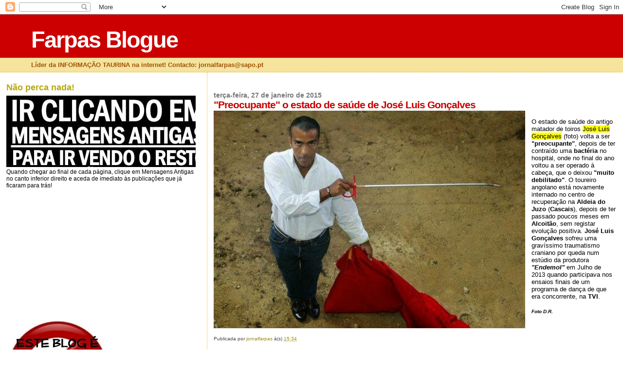

--- FILE ---
content_type: text/html; charset=utf-8
request_url: https://www.google.com/recaptcha/api2/aframe
body_size: 267
content:
<!DOCTYPE HTML><html><head><meta http-equiv="content-type" content="text/html; charset=UTF-8"></head><body><script nonce="4tnHSnocnkYnVlQb7DRk4A">/** Anti-fraud and anti-abuse applications only. See google.com/recaptcha */ try{var clients={'sodar':'https://pagead2.googlesyndication.com/pagead/sodar?'};window.addEventListener("message",function(a){try{if(a.source===window.parent){var b=JSON.parse(a.data);var c=clients[b['id']];if(c){var d=document.createElement('img');d.src=c+b['params']+'&rc='+(localStorage.getItem("rc::a")?sessionStorage.getItem("rc::b"):"");window.document.body.appendChild(d);sessionStorage.setItem("rc::e",parseInt(sessionStorage.getItem("rc::e")||0)+1);localStorage.setItem("rc::h",'1769356996701');}}}catch(b){}});window.parent.postMessage("_grecaptcha_ready", "*");}catch(b){}</script></body></html>